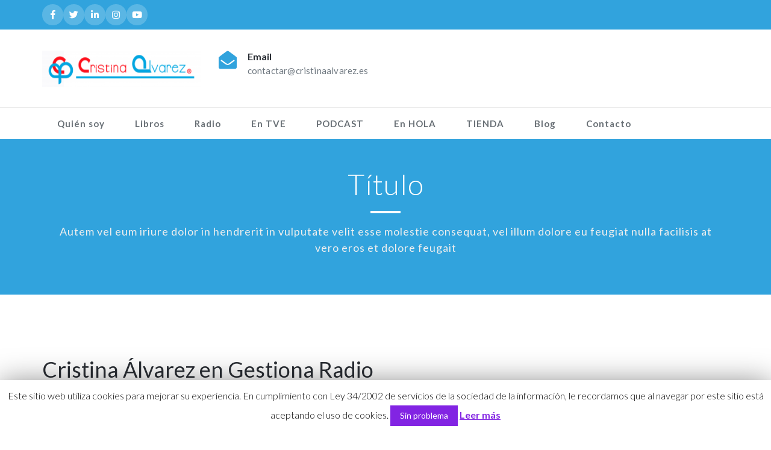

--- FILE ---
content_type: text/html; charset=UTF-8
request_url: https://cristinaalvarez.es/cristina-alvarez-en-gestiona-radio/
body_size: 9211
content:
<!DOCTYPE html PUBLIC "-//W3C//DTD XHTML 1.0 Strict//EN" "http://www.w3.org/TR/xhtml1/DTD/xhtml1-strict.dtd"><html xmlns="http://www.w3.org/1999/xhtml" lang="es"><head><meta http-equiv="Content-Type" content="text/html; charset=utf-8" /><meta name="viewport" content="width=device-width, initial-scale=1.0" /><link rel="profile" href="https://gmpg.org/xfn/11" /><link rel="shortcut icon" href="https://cristinaalvarez.es/wp-content/uploads/2014/10/favicon.jpg" /><link type="text/css" media="all" href="https://cristinaalvarez.es/wp-content/cache/autoptimize/css/autoptimize_e53b6111fea2243a3a16134c7a85498e.css" rel="stylesheet" /><title>Cristina Álvarez en Gestiona Radio | Cristina Álvarez Pagán, presentadora y directora radio y podcast</title> <script>/*<![CDATA[*/(function(d, s, id){
				 var js, fjs = d.getElementsByTagName(s)[0];
				 if (d.getElementById(id)) {return;}
				 js = d.createElement(s); js.id = id;
				 js.src = "//connect.facebook.net/en_US/sdk.js#xfbml=1&version=v2.6";
				 fjs.parentNode.insertBefore(js, fjs);
			   }(document, 'script', 'facebook-jssdk'));/*]]>*/</script> <meta name="description"  content="Cristina Álvarez Pagán en Gestiona Radio, experta en Comunicación Corporativa, Marketing Digital, Diseño Web Y SEO, habla de cómo comunican los políticos." /><meta name="keywords"  content="cristina Álvarez pagán,gestiona radio,pierdete y disfruta,pilar carrizosa,experta en comunicación corporativa,marketing digital,diseño web y seo.,entrevistas,política,radio" /> <script type="application/ld+json" class="aioseop-schema">{"@context":"https://schema.org","@graph":[{"@type":"Organization","@id":"https://cristinaalvarez.es/#organization","url":"https://cristinaalvarez.es/","name":"Cristina \u00c1lvarez Pag\u00e1n, presentadora y directora radio y podcast","sameAs":[]},{"@type":"WebSite","@id":"https://cristinaalvarez.es/#website","url":"https://cristinaalvarez.es/","name":"Cristina \u00c1lvarez Pag\u00e1n, presentadora y directora radio y podcast","publisher":{"@id":"https://cristinaalvarez.es/#organization"}},{"@type":"WebPage","@id":"https://cristinaalvarez.es/cristina-alvarez-en-gestiona-radio/#webpage","url":"https://cristinaalvarez.es/cristina-alvarez-en-gestiona-radio/","inLanguage":"es","name":"Cristina \u00c1lvarez en Gestiona Radio","isPartOf":{"@id":"https://cristinaalvarez.es/#website"},"image":{"@type":"ImageObject","@id":"https://cristinaalvarez.es/cristina-alvarez-en-gestiona-radio/#primaryimage","url":"https://cristinaalvarez.es/wp-content/uploads/2016/10/gestiona-radio-cristina-alvarez.jpg","width":425,"height":429},"primaryImageOfPage":{"@id":"https://cristinaalvarez.es/cristina-alvarez-en-gestiona-radio/#primaryimage"},"datePublished":"2016-10-12T18:57:00+00:00","dateModified":"2018-06-14T15:24:53+00:00","description":"Cristina \u00c1lvarez Pag\u00e1n en Gestiona Radio, experta en Comunicaci\u00f3n Corporativa, Marketing Digital, Dise\u00f1o Web Y SEO, habla de c\u00f3mo comunican los pol\u00edticos. "},{"@type":"Article","@id":"https://cristinaalvarez.es/cristina-alvarez-en-gestiona-radio/#article","isPartOf":{"@id":"https://cristinaalvarez.es/cristina-alvarez-en-gestiona-radio/#webpage"},"author":{"@id":"https://cristinaalvarez.es/author/admin/#author"},"headline":"Cristina \u00c1lvarez en Gestiona Radio","datePublished":"2016-10-12T18:57:00+00:00","dateModified":"2018-06-14T15:24:53+00:00","commentCount":0,"mainEntityOfPage":{"@id":"https://cristinaalvarez.es/cristina-alvarez-en-gestiona-radio/#webpage"},"publisher":{"@id":"https://cristinaalvarez.es/#organization"},"articleSection":"BLOG, Entrevistas Radio, entrevistas, Gestiona Radio, pol\u00edtica, radio","image":{"@type":"ImageObject","@id":"https://cristinaalvarez.es/cristina-alvarez-en-gestiona-radio/#primaryimage","url":"https://cristinaalvarez.es/wp-content/uploads/2016/10/gestiona-radio-cristina-alvarez.jpg","width":425,"height":429}},{"@type":"Person","@id":"https://cristinaalvarez.es/author/admin/#author","name":"admin","sameAs":[]}]}</script> <link rel="canonical" href="https://cristinaalvarez.es/cristina-alvarez-en-gestiona-radio/" /><link rel='dns-prefetch' href='//ws.sharethis.com' /><link rel='dns-prefetch' href='//maxcdn.bootstrapcdn.com' /><link rel='dns-prefetch' href='//fonts.googleapis.com' /><link rel='dns-prefetch' href='//s.w.org' /><link rel="alternate" type="application/rss+xml" title="Cristina Álvarez Pagán, presentadora y directora radio y podcast &raquo; Feed" href="https://cristinaalvarez.es/feed/" /><link rel="alternate" type="application/rss+xml" title="Cristina Álvarez Pagán, presentadora y directora radio y podcast &raquo; RSS de los comentarios" href="https://cristinaalvarez.es/comments/feed/" /> <script type="text/javascript">/*<![CDATA[*/window._wpemojiSettings = {"baseUrl":"https:\/\/s.w.org\/images\/core\/emoji\/11\/72x72\/","ext":".png","svgUrl":"https:\/\/s.w.org\/images\/core\/emoji\/11\/svg\/","svgExt":".svg","source":{"concatemoji":"https:\/\/cristinaalvarez.es\/wp-includes\/js\/wp-emoji-release.min.js?ver=4.9.28"}};
			!function(e,a,t){var n,r,o,i=a.createElement("canvas"),p=i.getContext&&i.getContext("2d");function s(e,t){var a=String.fromCharCode;p.clearRect(0,0,i.width,i.height),p.fillText(a.apply(this,e),0,0);e=i.toDataURL();return p.clearRect(0,0,i.width,i.height),p.fillText(a.apply(this,t),0,0),e===i.toDataURL()}function c(e){var t=a.createElement("script");t.src=e,t.defer=t.type="text/javascript",a.getElementsByTagName("head")[0].appendChild(t)}for(o=Array("flag","emoji"),t.supports={everything:!0,everythingExceptFlag:!0},r=0;r<o.length;r++)t.supports[o[r]]=function(e){if(!p||!p.fillText)return!1;switch(p.textBaseline="top",p.font="600 32px Arial",e){case"flag":return s([55356,56826,55356,56819],[55356,56826,8203,55356,56819])?!1:!s([55356,57332,56128,56423,56128,56418,56128,56421,56128,56430,56128,56423,56128,56447],[55356,57332,8203,56128,56423,8203,56128,56418,8203,56128,56421,8203,56128,56430,8203,56128,56423,8203,56128,56447]);case"emoji":return!s([55358,56760,9792,65039],[55358,56760,8203,9792,65039])}return!1}(o[r]),t.supports.everything=t.supports.everything&&t.supports[o[r]],"flag"!==o[r]&&(t.supports.everythingExceptFlag=t.supports.everythingExceptFlag&&t.supports[o[r]]);t.supports.everythingExceptFlag=t.supports.everythingExceptFlag&&!t.supports.flag,t.DOMReady=!1,t.readyCallback=function(){t.DOMReady=!0},t.supports.everything||(n=function(){t.readyCallback()},a.addEventListener?(a.addEventListener("DOMContentLoaded",n,!1),e.addEventListener("load",n,!1)):(e.attachEvent("onload",n),a.attachEvent("onreadystatechange",function(){"complete"===a.readyState&&t.readyCallback()})),(n=t.source||{}).concatemoji?c(n.concatemoji):n.wpemoji&&n.twemoji&&(c(n.twemoji),c(n.wpemoji)))}(window,document,window._wpemojiSettings);/*]]>*/</script> <style type="text/css">img.wp-smiley,
img.emoji {
	display: inline !important;
	border: none !important;
	box-shadow: none !important;
	height: 1em !important;
	width: 1em !important;
	margin: 0 .07em !important;
	vertical-align: -0.1em !important;
	background: none !important;
	padding: 0 !important;
}</style><link rel='stylesheet' id='dashicons-css'  href='https://cristinaalvarez.es/wp-includes/css/dashicons.min.css?ver=4.9.28' type='text/css' media='all' /><link rel='stylesheet' id='simple-share-buttons-adder-font-awesome-css'  href='//maxcdn.bootstrapcdn.com/font-awesome/4.3.0/css/font-awesome.min.css?ver=4.9.28' type='text/css' media='all' /><link rel='stylesheet' id='elitepress-fonts-css'  href='//fonts.googleapis.com/css?family=Lato%3A100%2C200%2C300%2C400%2C500%2C600%2C700%2C800%2C900%7Citalic%7CCourgette%7CRoboto%3A100%2C300%2C400%2C700%2C900&#038;subset=latin%2Clatin-ext' type='text/css' media='all' /> <script type='text/javascript'>var Cli_Data = {"nn_cookie_ids":[],"cookielist":[]};
var log_object = {"ajax_url":"https:\/\/cristinaalvarez.es\/wp-admin\/admin-ajax.php"};</script> <script id='st_insights_js' type='text/javascript' src='https://ws.sharethis.com/button/st_insights.js?publisher=4d48b7c5-0ae3-43d4-bfbe-3ff8c17a8ae6&#038;product=simpleshare'></script> <link rel='https://api.w.org/' href='https://cristinaalvarez.es/wp-json/' /><link rel="EditURI" type="application/rsd+xml" title="RSD" href="https://cristinaalvarez.es/xmlrpc.php?rsd" /><link rel="wlwmanifest" type="application/wlwmanifest+xml" href="https://cristinaalvarez.es/wp-includes/wlwmanifest.xml" /><link rel='prev' title='Entrevista a Cristina Álvarez Pagán por Raymundo Marfil' href='https://cristinaalvarez.es/entrevista-a-cristina-alvarez-por-raymundo-marfil/' /><link rel='next' title='Cristina Álvarez en Piérdete y Disfruta' href='https://cristinaalvarez.es/cristina-alvarez-en-pierdete-y-disfruta/' /><meta name="generator" content="WordPress 4.9.28" /><meta name="generator" content="Everest Forms 1.5.5" /><link rel='shortlink' href='https://cristinaalvarez.es/?p=1523' /><link rel="alternate" type="application/json+oembed" href="https://cristinaalvarez.es/wp-json/oembed/1.0/embed?url=https%3A%2F%2Fcristinaalvarez.es%2Fcristina-alvarez-en-gestiona-radio%2F" /><link rel="alternate" type="text/xml+oembed" href="https://cristinaalvarez.es/wp-json/oembed/1.0/embed?url=https%3A%2F%2Fcristinaalvarez.es%2Fcristina-alvarez-en-gestiona-radio%2F&#038;format=xml" /><style type="text/css">ul.cnss-social-icon li.cn-fa-icon a:hover{opacity: 0.7!important;color:#ffffff!important;}</style><style></style> <script type="text/javascript">var cli_flush_cache=1;</script> <link rel="icon" href="https://cristinaalvarez.es/wp-content/uploads/2014/10/cropped-favicon-1-32x32.jpg" sizes="32x32" /><link rel="icon" href="https://cristinaalvarez.es/wp-content/uploads/2014/10/cropped-favicon-1-192x192.jpg" sizes="192x192" /><link rel="apple-touch-icon-precomposed" href="https://cristinaalvarez.es/wp-content/uploads/2014/10/cropped-favicon-1-180x180.jpg" /><meta name="msapplication-TileImage" content="https://cristinaalvarez.es/wp-content/uploads/2014/10/cropped-favicon-1-270x270.jpg" />  <script>(function(i,s,o,g,r,a,m){i['GoogleAnalyticsObject']=r;i[r]=i[r]||function(){
	(i[r].q=i[r].q||[]).push(arguments)},i[r].l=1*new Date();a=s.createElement(o),
	m=s.getElementsByTagName(o)[0];a.async=1;a.src=g;m.parentNode.insertBefore(a,m)
})(window,document,'script','https://www.google-analytics.com/analytics.js','ga');
  ga('create', 'UA-56094796-1', 'auto');
  ga('send', 'pageview');</script>  <script type="text/javascript" src="https://cristinaalvarez.es/wp-content/cache/autoptimize/js/autoptimize_6956ce4ecd6e51ad32bf4ff1b8f39a8b.js"></script></head><body data-rsssl=1 class="post-template-default single single-post postid-1523 single-format-standard wide everest-forms-no-js" ><div id="wrapper"><header class="header-section"><div class="header-info"><div class="container"><div class="row"><div class="col-md-6"><div id="top-header-sidebar-left"><aside id="elitepress_social_icon_widget-5" class="widget elitepress_social_icon_widget"><ul class="head-contact-social"><li class="facebook"><a href="https://www.facebook.com/cristinaalvarezpagan"  ><i class="fa fa-facebook"></i></a></li><li class="twitter"><a href="https://twitter.com/crisalvap"  ><i class="fa fa-twitter"></i></a></li><li class="linkedin"><a href="https://www.linkedin.com/in/cristinaalvarezpagan/"  ><i class="fa fa-linkedin"></i></a></li><li class="instagram"><a href="https://www.instagram.com/alvarezcristina_radio/"  ><i class="fa fa-instagram"></i></a></li><li class="youtube"><a href="https://www.youtube.com/user/crisalvap"  ><i class="fa fa-youtube"></i></a></li></ul></aside></div></div><div class="col-md-6"><div id="top-header-sidebar-right"></div></div></div></div></div><div class="container"><div class="row"><div class="col-md-3"><div class="site-logo"><h1><a href="https://cristinaalvarez.es/"> <img src="https://cristinaalvarez.es/wp-content/uploads/2018/06/logo-cristina-alvarez-ok-nuevo-1-e1528977541345.png" style="height:60px; width:1200px;" alt="logo" /> </a></h1></div></div><div class="col-md-9"><div class="row"><div id="elitepress_header_widget-4" class="col-md-4 col-sm-6 col-xs-6 widget elitepress_header_widget"><div class="contact-area"><div class="media"><div class="contact-icon"> <i class="fa fas fa-envelope-open"></i></div><div class="media-body"><h4>Email</h4><h5>contactar@cristinaalvarez.es</h5></div></div></div></div></div></div></div></div><div class="menu-section" style="background: transparent; border-top: 1px solid #ebebeb;"><nav role="navigation" class="navbar navbar-default"><div class="container"><div class="navbar-header"> <button type="button" class="navbar-toggle" data-toggle="collapse" data-target="#bs-example-navbar-collapse-1"> <span class="sr-only">Toggle navigation</span>Navigation Menu </button></div><div id="bs-example-navbar-collapse-1" class="collapse navbar-collapse"><ul id="menu-primary" class="nav navbar-nav navbar-nav-active"><li id="menu-item-2287" class="menu-item menu-item-type-post_type menu-item-object-page menu-item-has-children menu-item-2287 dropdown"><a href="https://cristinaalvarez.es/cristina-alvarez-pagan/">Quién soy<b class=""></b></a><ul class="dropdown-menu"><li id="menu-item-2292" class="menu-item menu-item-type-custom menu-item-object-custom menu-item-2292"><a target="_blank" href="https://tipsparaemprender.es/">Tips Para Emprender</a></li></ul></li><li id="menu-item-2321" class="menu-item menu-item-type-post_type menu-item-object-post menu-item-2321"><a href="https://cristinaalvarez.es/libros-para-emprender/">Libros</a></li><li id="menu-item-2469" class="menu-item menu-item-type-post_type menu-item-object-page menu-item-2469"><a href="https://cristinaalvarez.es/programas-de-radios/">Radio</a></li><li id="menu-item-2371" class="menu-item menu-item-type-taxonomy menu-item-object-category menu-item-2371"><a href="https://cristinaalvarez.es/cristinaalvarez/pildoras-para-emprender/">En TVE</a></li><li id="menu-item-2654" class="menu-item menu-item-type-taxonomy menu-item-object-category menu-item-2654"><a href="https://cristinaalvarez.es/cristinaalvarez/podcast/">PODCAST</a></li><li id="menu-item-2760" class="menu-item menu-item-type-custom menu-item-object-custom menu-item-2760"><a href="https://mascotas.hola.com/reino-animal/">En HOLA</a></li><li id="menu-item-2665" class="menu-item menu-item-type-custom menu-item-object-custom menu-item-2665"><a target="_blank" href="https://shop.spreadshirt.es/en-un-mundo-de-perros/">TIENDA</a></li><li id="menu-item-2497" class="menu-item menu-item-type-taxonomy menu-item-object-category current-post-ancestor current-menu-parent current-post-parent menu-item-2497"><a title="Blog" href="https://cristinaalvarez.es/cristinaalvarez/blog/">Blog</a></li><li id="menu-item-2288" class="menu-item menu-item-type-post_type menu-item-object-page menu-item-2288"><a href="https://cristinaalvarez.es/experta-comunicacion-marketing-digital/">Contacto</a></li></ul></div></div></nav></div></header><div class="page-title-section"><div class="overlay"><div class="container"><div class="row"><div class="col-md-12"><div class="page-title"><h1>Título</h1><div class="page-title-seprator"></div><p>Autem vel eum iriure dolor in hendrerit in vulputate velit esse molestie consequat, vel illum dolore eu feugiat nulla facilisis at vero eros et dolore feugait</p></div></div></div></div></div></div><div class="blog-section"><div class="container"><div class="row"><div class="col-md-12" ><div class="site-content"><article id="post-1523" class="blog-left post-1523 post type-post status-publish format-standard has-post-thumbnail hentry category-blog category-entrevistas-radio tag-entrevistas tag-gestiona-radio tag-politica tag-radio"><figure class="post-thumbnail"><div class="entry-date"><h2>12</h2><span>Oct</span></div></figure><header class="entry-header"><h1 class="entry-title"><a href="https://cristinaalvarez.es/cristina-alvarez-en-gestiona-radio/">Cristina Álvarez en Gestiona Radio</a></h1><div class="blog-seprator"></div></header><div class="entry-meta"> <span class="author"> Por <a href="https://cristinaalvarez.es/author/admin/">admin</a> </span> <span class="tag-links"> En <a href="https://cristinaalvarez.es/tag/entrevistas/" rel="tag">entrevistas</a>, <a href="https://cristinaalvarez.es/tag/gestiona-radio/" rel="tag">Gestiona Radio</a>, <a href="https://cristinaalvarez.es/tag/politica/" rel="tag">política</a>, <a href="https://cristinaalvarez.es/tag/radio/" rel="tag">radio</a> </span></div><div class="entry-content"><h2><span style="color: #000000;">Cristina Álvarez Pagán ¿cómo comunican los políticos?</span></h2><p style="text-align: justify;"><span style="color: #000000; font-size: 16px;"><strong>Cristina Álvarez Pagán</strong> experta en <strong>Comunicación Corporativa, Marketing Digital, Diseño Web y SEO. Colaboradora del programa EMPRENDE TVE en el canal 24h de RTVE.<br /> </strong></span></p><p style="text-align: justify;"><span style="color: #000000; font-size: 16px;">Nos comenta la forma que tienen de <strong>comunicar los políticos</strong>. ¿Nos mienten? ¿Cómo detectar cuándo nos mienten o no dicen toda la verdad? ¿Cómo detectar si están nerviosos?&#8230; En el <strong>Programa Piérdete y Disfruta con Pilar Carrizosa</strong>, en <strong>Gestiona Radio.</strong></span></p> [bctt tweet=&#8221;Cuándo alguien miente puede que no te mire a la cara o se toque la nariz&#8230; o por lo menos no diga toda la verdad. &#8221; username=&#8221;crisalvap&#8221;]<p>&nbsp;</p><p><iframe id="audio_13287952" style="border: 1px solid #eeeeee; box-sizing: border-box; width: 100%;" src="https://www.ivoox.com/player_ej_13287952_4_1.html?c1=ff6600" width="800" height="200" frameborder="0" scrolling="no" allowfullscreen="allowfullscreen"></iframe></p><div class="ssba-classic-2 ssba ssbp-wrap left ssbp--theme-1"><div style="text-align:left"><span class="ssba-share-text">Share this...</span><br/><a data-site="" class="ssba_facebook_share" href="http://www.facebook.com/sharer.php?u=https://cristinaalvarez.es/cristina-alvarez-en-gestiona-radio/"  target="_blank" ><img src="https://cristinaalvarez.es/wp-content/plugins/simple-share-buttons-adder/buttons/somacro/facebook.png" style="width: 35px;" title="Facebook" class="ssba ssba-img" alt="Share on Facebook" /><div title="Facebook" class="ssbp-text">Facebook</div></a><a data-site="" class="ssba_twitter_share" href="http://twitter.com/share?url=https://cristinaalvarez.es/cristina-alvarez-en-gestiona-radio/&amp;text=Cristina%20%C3%81lvarez%20en%20Gestiona%20Radio%20"  target=&quot;_blank&quot; ><img src="https://cristinaalvarez.es/wp-content/plugins/simple-share-buttons-adder/buttons/somacro/twitter.png" style="width: 35px;" title="Twitter" class="ssba ssba-img" alt="Tweet about this on Twitter" /><div title="Twitter" class="ssbp-text">Twitter</div></a><a data-site="linkedin" class="ssba_linkedin_share ssba_share_link" href="http://www.linkedin.com/shareArticle?mini=true&amp;url=https://cristinaalvarez.es/cristina-alvarez-en-gestiona-radio/"  target=&quot;_blank&quot; ><img src="https://cristinaalvarez.es/wp-content/plugins/simple-share-buttons-adder/buttons/somacro/linkedin.png" style="width: 35px;" title="LinkedIn" class="ssba ssba-img" alt="Share on LinkedIn" /><div title="Linkedin" class="ssbp-text">Linkedin</div></a></div></div></div></article><div class="author-info"><div class="author-avatar"></div><div class="author-description"><h5 class="author-title">admin</h5><p class="author-bio"></p></div></div></div></div><div class="col-md-4"><div class="sidebar-section-right"></div></div></div></div></div><footer class="site-info"><div class="container"><div class="row"><div class="col-md-7"><div class="footer-copyright"><p>© 2017 Todos los derechos reservados - Webriti. - Diseñado por Cristina Alvarez Pagán</p></div></div><div class="col-md-5"><ul id="menu-primary-1" class="footer-menu-links"><li class="menu-item menu-item-type-post_type menu-item-object-page menu-item-has-children menu-item-2287 dropdown"><a href="https://cristinaalvarez.es/cristina-alvarez-pagan/">Quién soy<b class=""></b></a><ul class="dropdown-menu"><li class="menu-item menu-item-type-custom menu-item-object-custom menu-item-2292"><a target="_blank" href="https://tipsparaemprender.es/">Tips Para Emprender</a></li></ul></li><li class="menu-item menu-item-type-post_type menu-item-object-post menu-item-2321"><a href="https://cristinaalvarez.es/libros-para-emprender/">Libros</a></li><li class="menu-item menu-item-type-post_type menu-item-object-page menu-item-2469"><a href="https://cristinaalvarez.es/programas-de-radios/">Radio</a></li><li class="menu-item menu-item-type-taxonomy menu-item-object-category menu-item-2371"><a href="https://cristinaalvarez.es/cristinaalvarez/pildoras-para-emprender/">En TVE</a></li><li class="menu-item menu-item-type-taxonomy menu-item-object-category menu-item-2654"><a href="https://cristinaalvarez.es/cristinaalvarez/podcast/">PODCAST</a></li><li class="menu-item menu-item-type-custom menu-item-object-custom menu-item-2760"><a href="https://mascotas.hola.com/reino-animal/">En HOLA</a></li><li class="menu-item menu-item-type-custom menu-item-object-custom menu-item-2665"><a target="_blank" href="https://shop.spreadshirt.es/en-un-mundo-de-perros/">TIENDA</a></li><li class="menu-item menu-item-type-taxonomy menu-item-object-category current-post-ancestor current-menu-parent current-post-parent menu-item-2497"><a title="Blog" href="https://cristinaalvarez.es/cristinaalvarez/blog/">Blog</a></li><li class="menu-item menu-item-type-post_type menu-item-object-page menu-item-2288"><a href="https://cristinaalvarez.es/experta-comunicacion-marketing-digital/">Contacto</a></li></ul></div></div></div></footer></div> <a href="#" class="hc_scrollup"><i class="fa fa-chevron-up"></i></a>  <script>jQuery(document).ready(function(){jQuery(window).scroll(function(){if(jQuery(this).scrollTop()>100){jQuery('.hc_scrollup').fadeIn();}else{jQuery('.hc_scrollup').fadeOut();}});jQuery('.hc_scrollup').click(function(){jQuery("html, body").animate({scrollTop:0},600);return false;});});</script> <div id="cookie-law-info-bar"><span>Este sitio web utiliza cookies para mejorar su experiencia. En cumplimiento con Ley 34/2002 de servicios de la sociedad de la información, le recordamos que al navegar por este sitio está aceptando el uso de cookies. <a  data-cli_action="accept" id="cookie_action_close_header"  class="medium cli-plugin-button cli-plugin-main-button cookie_action_close_header cli_action_button" style="display:inline-block; ">Sin problema</a> <a href='https://cristinaalvarez.es/politica-de-privacidad-aviso-legal-y-uso-de-cookies/' id="CONSTANT_OPEN_URL" target="_blank"  class="cli-plugin-main-link"  style="display:inline-block;" >Leer más</a></span></div><div id="cookie-law-info-again" style="display:none;"><span id="cookie_hdr_showagain">Privacidad & Política de Cookies</span></div><div class="cli-modal" id="cliSettingsPopup" tabindex="-1" role="dialog" aria-labelledby="cliSettingsPopup" aria-hidden="true"><div class="cli-modal-dialog" role="document"><div class="cli-modal-content cli-bar-popup"> <button type="button" class="cli-modal-close" id="cliModalClose"> <svg class="" viewBox="0 0 24 24"><path d="M19 6.41l-1.41-1.41-5.59 5.59-5.59-5.59-1.41 1.41 5.59 5.59-5.59 5.59 1.41 1.41 5.59-5.59 5.59 5.59 1.41-1.41-5.59-5.59z"></path><path d="M0 0h24v24h-24z" fill="none"></path></svg> </button><div class="cli-modal-body"><div class="cli-container-fluid cli-tab-container"><div class="cli-row"><div class="cli-col-12 cli-align-items-stretch cli-px-0"><div class="cli-privacy-overview"><div class="cli-privacy-content"><div class="cli-privacy-content-text"></div></div> <a class="cli-privacy-readmore" data-readmore-text="Mostrar más" data-readless-text="Mostrar menos"></a></div></div><div class="cli-col-12 cli-align-items-stretch cli-px-0 cli-tab-section-container"><div class="cli-tab-section cli-privacy-tab"><div class="cli-tab-header"> <a class="cli-nav-link cli-settings-mobile" > </a></div><div class="cli-tab-content"><div class="cli-tab-pane cli-fade"><p></p></div></div></div><div class="cli-tab-section"><div class="cli-tab-header"> <a class="cli-nav-link cli-settings-mobile" data-target="necessary" data-toggle="cli-toggle-tab" > Necesarias </a> <span class="cli-necessary-caption">Siempre activado</span></div><div class="cli-tab-content"><div class="cli-tab-pane cli-fade" data-id="necessary"><p></p></div></div></div></div></div></div></div></div></div></div><div class="cli-modal-backdrop cli-fade cli-settings-overlay"></div><div class="cli-modal-backdrop cli-fade cli-popupbar-overlay"></div> <script type="text/javascript">cli_cookiebar_settings='{"animate_speed_hide":"500","animate_speed_show":"500","background":"#fff","border":"#dd3333","border_on":false,"button_1_button_colour":"#8224e3","button_1_button_hover":"#681db6","button_1_link_colour":"#fff","button_1_as_button":true,"button_1_new_win":false,"button_2_button_colour":"#8224e3","button_2_button_hover":"#681db6","button_2_link_colour":"#8224e3","button_2_as_button":false,"button_2_hidebar":false,"button_3_button_colour":"#000","button_3_button_hover":"#000000","button_3_link_colour":"#fff","button_3_as_button":true,"button_3_new_win":false,"button_4_button_colour":"#000","button_4_button_hover":"#000000","button_4_link_colour":"#fff","button_4_as_button":true,"font_family":"inherit","header_fix":false,"notify_animate_hide":true,"notify_animate_show":false,"notify_div_id":"#cookie-law-info-bar","notify_position_horizontal":"left","notify_position_vertical":"bottom","scroll_close":false,"scroll_close_reload":false,"accept_close_reload":false,"reject_close_reload":false,"showagain_tab":true,"showagain_background":"#fff","showagain_border":"#000","showagain_div_id":"#cookie-law-info-again","showagain_x_position":"100px","text":"#000","show_once_yn":false,"show_once":"10000","logging_on":false,"as_popup":false,"popup_overlay":true,"bar_heading_text":"","cookie_bar_as":"banner","popup_showagain_position":"bottom-right","widget_position":"left"}';</script> <script type="text/javascript">var c = document.body.className;
		c = c.replace( /everest-forms-no-js/, 'everest-forms-js' );
		document.body.className = c;</script> <style id='simple-share-buttons-adder-ssba-inline-css' type='text/css'>.ssba {
									
									
									
									
								}
								.ssba img
								{
									width: 35px !important;
									padding: 6px;
									border:  0;
									box-shadow: none !important;
									display: inline !important;
									vertical-align: middle;
									box-sizing: unset;
								}
								
								.ssba-classic-2 .ssbp-text {
									display: none!important;
								}
								
								.ssba .fb-save
								{
								padding: 6px;
								line-height: 30px; }
								.ssba, .ssba a
								{
									text-decoration:none;
									background: none;
									
									font-size: 12px;
									
									font-weight: normal;
								}
								

			   #ssba-bar-2 .ssbp-bar-list {
					max-width: 48px!important;;
			   }
			   #ssba-bar-2 .ssbp-bar-list li a {height: 48px!important; width: 48px!important; 
				}
				#ssba-bar-2 .ssbp-bar-list li a:hover {
				}
					
				#ssba-bar-2 .ssbp-bar-list li a::before {line-height: 48px!important;; font-size: 18px;}
				#ssba-bar-2 .ssbp-bar-list li a:hover::before {}
				#ssba-bar-2 .ssbp-bar-list li {
				margin: 0px 0!important;
				}@media only screen and ( max-width: 750px ) {
				#ssba-bar-2 {
				display: block;
				}
			}
@font-face {
				font-family: 'ssbp';
				src:url('https://cristinaalvarez.es/wp-content/plugins/simple-share-buttons-adder/fonts/ssbp.eot?xj3ol1');
				src:url('https://cristinaalvarez.es/wp-content/plugins/simple-share-buttons-adder/fonts/ssbp.eot?#iefixxj3ol1') format('embedded-opentype'),
					url('https://cristinaalvarez.es/wp-content/plugins/simple-share-buttons-adder/fonts/ssbp.woff?xj3ol1') format('woff'),
					url('https://cristinaalvarez.es/wp-content/plugins/simple-share-buttons-adder/fonts/ssbp.ttf?xj3ol1') format('truetype'),
					url('https://cristinaalvarez.es/wp-content/plugins/simple-share-buttons-adder/fonts/ssbp.svg?xj3ol1#ssbp') format('svg');
				font-weight: normal;
				font-style: normal;

				/* Better Font Rendering =========== */
				-webkit-font-smoothing: antialiased;
				-moz-osx-font-smoothing: grayscale;
			}</style> <script type='text/javascript'>var wpcf7 = {"apiSettings":{"root":"https:\/\/cristinaalvarez.es\/wp-json\/contact-form-7\/v1","namespace":"contact-form-7\/v1"},"cached":"1"};</script> <script type='text/javascript'>Main.boot( [] );</script> </body></html>

--- FILE ---
content_type: text/plain
request_url: https://www.google-analytics.com/j/collect?v=1&_v=j102&a=528802868&t=pageview&_s=1&dl=https%3A%2F%2Fcristinaalvarez.es%2Fcristina-alvarez-en-gestiona-radio%2F&ul=en-us%40posix&dt=Cristina%20%C3%81lvarez%20en%20Gestiona%20Radio%20%7C%20Cristina%20%C3%81lvarez%20Pag%C3%A1n%2C%20presentadora%20y%20directora%20radio%20y%20podcast&sr=1280x720&vp=1280x720&_u=IEBAAEABAAAAACAAI~&jid=1048238924&gjid=1279827675&cid=203981073.1765685415&tid=UA-56094796-1&_gid=163428552.1765685415&_r=1&_slc=1&z=149924923
body_size: -451
content:
2,cG-ZX915KWZV4